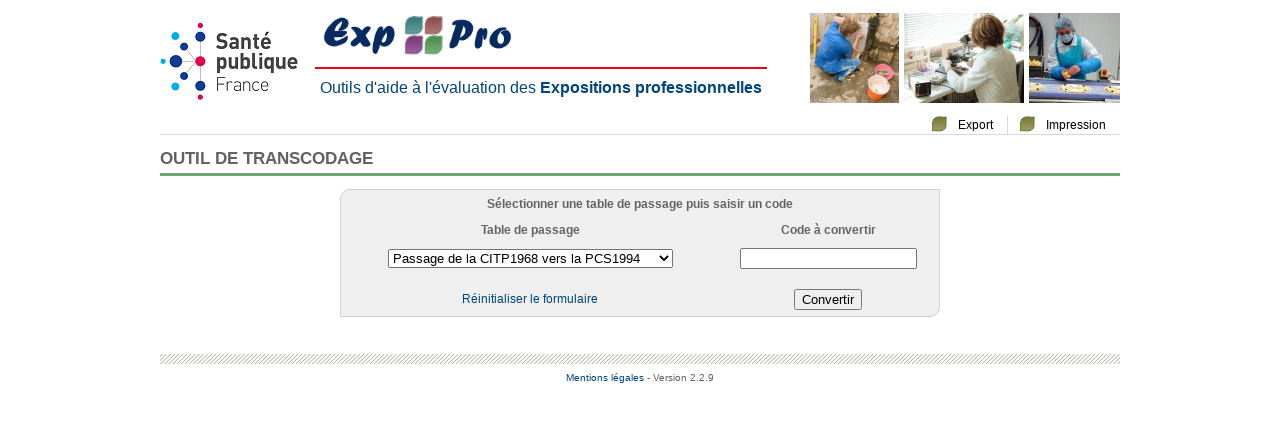

--- FILE ---
content_type: text/html;charset=UTF-8
request_url: https://exppro.santepubliquefrance.fr/transcodage-outil;jsessionid=18C9228876F34C45470284EE52BA4DF0
body_size: 6609
content:
<!DOCTYPE HTML PUBLIC "-//W3C//DTD HTML 4.01 Transitional//EN" "http://www.w3.org/TR/html4/loose.dtd">








<html lang="fr">

<head>
	<title>Exp-Pro - Outil de transcodage</title>
	<meta http-equiv="Content-Type" content="text/html; charset=utf-8">
	<meta http-equiv="X-UA-Compatible" content="IE=100">
	<link rel="shortcut icon" href="/image/favicon.ico;jsessionid=4CEEB9E5A5FAA556D583626F04CA653C">
	<link rel="stylesheet" type="text/css" media="screen" href="/css/main.css;jsessionid=4CEEB9E5A5FAA556D583626F04CA653C">
	<link rel="stylesheet" type="text/css" media="screen" href="/css/application.css;jsessionid=4CEEB9E5A5FAA556D583626F04CA653C">
	<!--[if IE]>
	<link rel="stylesheet" type="text/css" media="screen" href="/css/application-ie.css;jsessionid=4CEEB9E5A5FAA556D583626F04CA653C">
	<![endif]-->
	

<link rel="stylesheet" type="text/css" href="/css/jquery-ui-1.8.11.custom.css;jsessionid=4CEEB9E5A5FAA556D583626F04CA653C">
<script type="text/javascript" src="/js/jquery/jquery-1.5.1.min.js;jsessionid=4CEEB9E5A5FAA556D583626F04CA653C"></script>
<script type="text/javascript" src="/js/jquery/jquery-ui-1.8.11.custom.min.js;jsessionid=4CEEB9E5A5FAA556D583626F04CA653C"></script>
<script type="text/javascript">
	$(function() {
		$("#alias").autocomplete({
			source: function(request, response) {
				$.ajax({
					url: "/transcodage-outil/codes;jsessionid=4CEEB9E5A5FAA556D583626F04CA653C",
					dataType: "json",
					data: {
						"term": request.term,
						"filtre.table": $("#table").val()
					},
					success: function(data) {
						response(data);
					}
				});
			},
			minLength: 1,
			close: function() {
				$("#libelleTexte").html(getLibelle());
			}
		}).click(function() {
			$(this).autocomplete("search", this.value);
		}).change(function() {
			var inputText = $(this);
			inputText.val(inputText.val().replace(/[\-\.]/gi,''));
		});
		
		$("#table").change(function() {
			$("#alias").val("");
			$("#libelleTexte").text("");
			$("#resultatsTranscodage").remove();
		});
	});
	function getLibelle() {
		var libelleTranscodage = "";
		$.ajax({
			url: "/transcodage-outil/libelle;jsessionid=4CEEB9E5A5FAA556D583626F04CA653C",
			dataType: "json",
			data: {
				"term": $("#alias").val(),
				"filtre.table": $("#table").val()},
			success: function(data) {
				if (data && data.libelle) {
					libelleTranscodage = data.libelle;
				}
			},
			async: false
		});
		return libelleTranscodage;
	}
</script>
	
<script type="text/javascript">
<!--
xtnv = document;        //parent.document or top.document or document
xtsd = "https://logs1407";
xtsite = "565533";
xtn2 = "";        // level 2 site ID
xtpage = "";        //page name (with the use of :: to create chapters)
xtdi = "";        //implication degree
xt_multc = "";          //all the xi indicators (like "&x1=...&x2=....&x3=...")
xt_an = "";        //user ID
xt_ac = "";        //category ID
//do not modify below
if (window.xtparam!=null){window.xtparam+="&ac="+xt_ac+"&an="+xt_an+xt_multc;}
else{window.xtparam="&ac="+xt_ac+"&an="+xt_an+xt_multc;};
//-->
</script>
<script type="text/javascript" src="./js/expro/xtcore.js"></script>
<noscript>
<img width="1" height="1" alt="" src="https://logs1407.xiti.com/hit.xiti?s=565533&s2=&p=&di=&an=&ac=" >
</noscript>


</head>
<body>
<div id="main">
	<div id="bandeau">

<img id="logoInVS" src="/image/logo/logo-Sante-publique-France.png;jsessionid=4CEEB9E5A5FAA556D583626F04CA653C" alt="" />
<h1 id="titreApplication" style="width: 805px; margin-left:155px;">
	<img class="bandeau" src="/image/logo/bandeau/droite.jpg;jsessionid=4CEEB9E5A5FAA556D583626F04CA653C" alt="" />
	<img class="bandeau" src="/image/logo/bandeau/milieu.jpg;jsessionid=4CEEB9E5A5FAA556D583626F04CA653C" alt="" />
	<img class="bandeau" src="/image/logo/bandeau/gauche.jpg;jsessionid=4CEEB9E5A5FAA556D583626F04CA653C" alt="" />
	<img id="logoApplication" alt="Logo Exp-Pro" src="/image/logo/expro.png;jsessionid=4CEEB9E5A5FAA556D583626F04CA653C" />
	<span id="sousTitre">Outils d'aide à l'évaluation des <span class="important">Expositions professionnelles</span></span>
</h1></div>
	
	<div id="menu"><table><tr><td style="width: 100%;" class="prechargement"></td><td class="rubrique bordure"><a href="/transcodage-outil/csv;jsessionid=4CEEB9E5A5FAA556D583626F04CA653C?ts=1768439605053" title="Export des données au format CSV">Export</a></td><td class="rubrique"><a href="/transcodage-outil/pdf;jsessionid=4CEEB9E5A5FAA556D583626F04CA653C?ts=1768439605053" title="Impression des données au format PDF">Impression</a></td></tr></table></div><hr class="spacer" />
	
	
	
		
		
		
		<h2 id="titreRubrique" class="transcodage">OUTIL DE TRANSCODAGE</h2>
	
        
        
	<div id="contenuLarge">
		






<form action="/transcodage-outil;jsessionid=4CEEB9E5A5FAA556D583626F04CA653C" method="post">
<table id="formulaireTranscodage" class="module sensDG centreContenu">
	<tr>
		<th colspan="2">Sélectionner une table de passage puis saisir un code</th>
	</tr>
	<tr>
		<th><label id="portail_transcodage_tablesPassage" for="table">Table de passage</label></th>
		<th><label id="portail_transcodage_code" for="alias">Code &agrave; convertir</label></th>
	</tr>
	<tr>
		<td>
			
				
				
			<select name="filtre.table" id="table">

<optgroup label="Tables de passage profession">
	<option value="40656121">Passage de la CITP1968 vers la PCS1994</option>
	<option value="40660261">Passage de la PCS1994 vers la CITP1968</option>
	<option value="65076101">Passage de la PCS1994 vers la PCS2003</option>
	<option value="65076743">Passage de la PCS2003 vers la PCS1994</option>
</optgroup>
<optgroup label="Tables de passage activité">
	<option value="13461">Passage de la CITI1975 vers la NAF2000</option>
	<option value="14234">Passage de la NAF2000 vers la CITI1975</option>
	<option value="65077522">Passage de la NAF2000 vers la NAF2003</option>
	<option value="65078967">Passage de la NAF2003 vers la NAF2000</option>
</optgroup>

</select>


		</td>
		<td><input type="text" name="filtre.alias" value="" id="alias"/></td>
	</tr>
	<tr><td></td><td id="libelleTexte"></td></tr>
	<tr>
		<td><a href="/transcodage-outil;jsessionid=4CEEB9E5A5FAA556D583626F04CA653C">Réinitialiser le formulaire</a></td>
		<td>
			<input type="submit" value="Convertir" name="transcode">
		</td>
	</tr>
</table>
</form>


	</div>
	
	<hr class="spacer" />
	<div id="footer">

<a id="lienMentions" title="Mentions légales du portail Exp-Pro" href="/mentions;jsessionid=4CEEB9E5A5FAA556D583626F04CA653C">Mentions légales</a>
<a id="version" title="Version 2.2.9"> -  Version 2.2.9</a></div>
</div>
</body>
</html>